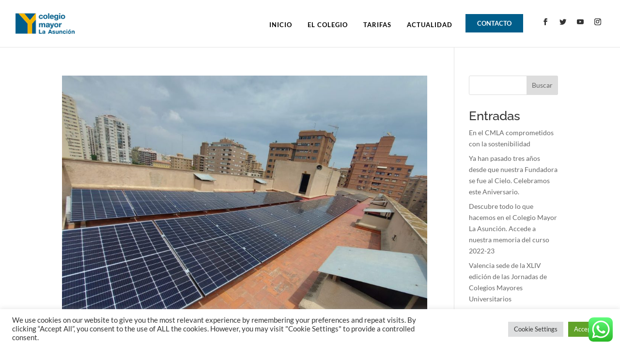

--- FILE ---
content_type: text/css
request_url: https://cmlaasuncion.es/wp-content/plugins/diviflash/public/css/df-builder-styles.css?ver=1.1.7
body_size: 751
content:
.et-fb-settings-options-tab .df_adh_heading svg,
.et-fb-settings-options-tab .dfadh_heading_anim svg,
.et-fb-settings-options-tab .difl_cfseven svg,
.et-fb-settings-options-tab .difl_contentcarousel svg,
.et-fb-settings-options-tab .difl_dual_button svg,
.et-fb-settings-options-tab .difl_flipbox svg,
.et-fb-settings-options-tab .difl_floatimage svg,
.et-fb-settings-options-tab .difl_hoverbox svg,
.et-fb-settings-options-tab .difl_imagecarousel svg,
.et-fb-settings-options-tab .difl_imagegallery svg,
.et-fb-settings-options-tab .difl_imagemask svg,
.et-fb-settings-options-tab .difl_justifiedgallery svg,
.et-fb-settings-options-tab .difl_logocarousel svg,
.et-fb-settings-options-tab .difl_packerygallery svg,
.et-fb-settings-options-tab .difl_testimonialcarousel svg,
.et-fb-settings-options-tab .difl_tiltcard svg,
.et-fb-settings-options-tab .difl_wpforms svg,
.et-fb-settings-options-tab .difl_advanced_blurb svg,
.et-fb-settings-options-tab .difl_imagehover svg,
.et-fb-settings-options-tab .difl_advancedtab svg,
.et-fb-settings-options-tab .difl_businesshours svg,
.et-fb-settings-options-tab .difl_instagramcarousel svg,
.et-fb-settings-options-tab .difl_instagramgallery svg,
.et-fb-settings-options-tab .difl_compareimage svg,
.et-fb-settings-options-tab .difl_imageaccordion svg,
.et-fb-settings-options-tab .difl_postgrid svg,
.et-fb-settings-options-tab .difl_blogcarousel svg,
.et-fb-settings-options-tab .difl_datatable svg,
.et-fb-settings-options-tab .difl_advanced_data_table svg,
.et-fb-settings-options-tab .difl_advanced_person svg,
.et-fb-settings-options-tab .difl_cptgrid svg,
.et-fb-settings-options-tab .difl_productgrid svg
{
    max-width: 20px;
    margin: 0 auto;
}
.et-fb-settings-options-tab .df_adh_heading, 
.et-fb-settings-options-tab .dfadh_heading_anim,
.et-fb-settings-options-tab .difl_cfseven,
.et-fb-settings-options-tab .difl_contentcarousel,
.et-fb-settings-options-tab .difl_dual_button,
.et-fb-settings-options-tab .difl_flipbox,
.et-fb-settings-options-tab .difl_floatimage,
.et-fb-settings-options-tab .difl_hoverbox,
.et-fb-settings-options-tab .difl_imagecarousel,
.et-fb-settings-options-tab .difl_imagegallery,
.et-fb-settings-options-tab .difl_imagemask,
.et-fb-settings-options-tab .difl_justifiedgallery,
.et-fb-settings-options-tab .difl_logocarousel,
.et-fb-settings-options-tab .difl_packerygallery,
.et-fb-settings-options-tab .difl_testimonialcarousel,
.et-fb-settings-options-tab .difl_tiltcard,
.et-fb-settings-options-tab .difl_wpforms,
.et-fb-settings-options-tab .difl_imagehover,
.et-fb-settings-options-tab .difl_advanced_blurb,
.et-fb-settings-options-tab .difl_advancedtab,
.et-fb-settings-options-tab .difl_businesshours,
.et-fb-settings-options-tab .difl_instagramcarousel,
.et-fb-settings-options-tab .difl_instagramgallery,
.et-fb-settings-options-tab .difl_compareimage,
.et-fb-settings-options-tab .difl_imageaccordion,
.et-fb-settings-options-tab .difl_postgrid,
.et-fb-settings-options-tab .difl_blogcarousel,
.et-fb-settings-options-tab .difl_datatable,
.et-fb-settings-options-tab .difl_advanced_data_table,
.et-fb-settings-options-tab .difl_advanced_person,
.et-fb-settings-options-tab .difl_cptgrid,
.et-fb-settings-options-tab .difl_productgrid,
.et-fb-settings-options-tab .difl_product_carousel
{
    background-image: url('./img/flash.png') !important;
    background-size: initial !important;
    background-repeat: no-repeat !important;
    background-position: 4px 2px !important;
}
/* Only Builder */
.df-product-outer-wrap .df-item-wrap.null_item_builder{
    display: none !important;
}
p:empty {
    display: none;
}

@media (min-width: 981px) { 
    [data-item="1"] .swiper-slide{
        width: calc(100%/1);
    }
    [data-item="2"] .swiper-slide{
        width: calc(100%/2);
    }
    [data-item="3"] .swiper-slide{
        width: calc(100%/3);
    }
    [data-item="4"] .swiper-slide{
        width: calc(100%/4);
    }
    [data-item="5"] .swiper-slide{
        width: calc(100%/5);
    }
    [data-item="6"] .swiper-slide{
        width: calc(100%/6);
    }
    [data-item="7"] .swiper-slide{
        width: calc(100%/7);
    }
}
@media (max-width: 980px) and (min-width: 768px) {
    [data-itemtablet="1"] .swiper-slide{
        width: calc(100%/1);
    }
    [data-itemtablet="2"] .swiper-slide{
        width: calc(100%/2);
    }
    [data-itemtablet="3"] .swiper-slide{
        width: calc(100%/3);
    }
    [data-itemtablet="4"] .swiper-slide{
        width: calc(100%/4);
    }
    [data-itemtablet="5"] .swiper-slide{
        width: calc(100%/5);
    }
    [data-itemtablet="6"] .swiper-slide{
        width: calc(100%/6);
    }
    [data-itemtablet="7"] .swiper-slide{
        width: calc(100%/7);
    }
}
@media (max-width: 767px) {
    [data-itemphone="1"] .swiper-slide{
        width: calc(100%/1);
    }
    [data-itemphone="2"] .swiper-slide{
        width: calc(100%/2);
    }
    [data-itemphone="3"] .swiper-slide{
        width: calc(100%/3);
    }
    [data-itemphone="4"] .swiper-slide{
        width: calc(100%/4);
    }
    [data-itemphone="5"] .swiper-slide{
        width: calc(100%/5);
    }
    [data-itemphone="6"] .swiper-slide{
        width: calc(100%/6);
    }
    [data-itemphone="7"] .swiper-slide{
        width: calc(100%/7);
    }
}
